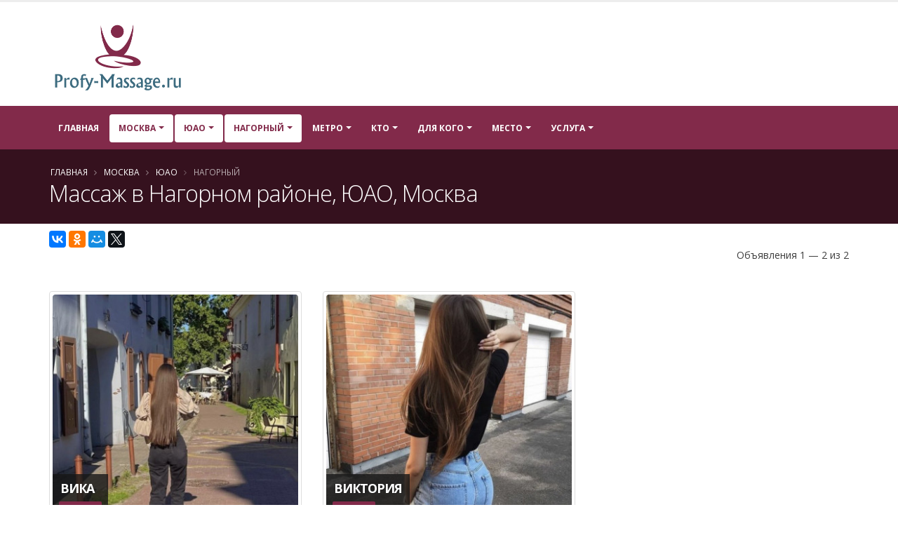

--- FILE ---
content_type: text/html; charset=UTF-8
request_url: https://profy-massage.ru/city-691/area-108/dis-775/
body_size: 12442
content:
<!DOCTYPE html>
<html class="">
<head>


    <meta charset="utf-8">
    <meta http-equiv="X-UA-Compatible" content="IE=edge">

    <meta name="robots" content="noindex, follow" />
<meta name="keywords" content="массаж, частные объявления, район Нагорный, ЮАО, Москва" />
<meta name="description" content="" />
<title>Массаж  в Нагорном районе, ЮАО, Москва - частные объявления | Profy-Massage.ru</title>


    <link rel="shortcut icon" href="/favicon.ico" type="image/x-icon"/>


    <meta name="viewport" content="width=device-width, minimum-scale=1.0, maximum-scale=1.0, user-scalable=no">


    
    <link rel="stylesheet" href="/theme/profy/vendor/bootstrap/css/bootstrap.min.css">

    <link rel="stylesheet" href="/theme/profy/vendor/font-awesome/css/font-awesome.min.css">


    <link rel="stylesheet" href="/theme/profy/css/main.css">

    <link rel="stylesheet" href="/theme/profy/css/profy.css">
        
    

    <script>yaParams={"ip":"3.144.21.234"};</script></head>
<body class="">

<div class="body">
    <header id="header" class="header-no-border-bottom has-nav-bar" data-plugin-options="{'stickyEnabled': true, 'stickyEnableOnBoxed': true, 'stickyEnableOnMobile': true, 'stickyStartAt': '151px', 'stickySetTop': '-151px', 'stickyChangeLogo': true}">

        <div class="header-body">
            <div class="header-container container">
                <div class="header-row">
                    <div class="header-column  ">
                        <div class="header-logo">
                            <a href="/">

                                	<img alt="Profy-Massage.ru" data-sticky-width="0" data-sticky-height="0" data-sticky-top="0" title="Профи-Массаж.ру" width="195" height="110" src="/theme/profy/img/profy_logo.png">



                            </a>
                        </div>
                    </div>

                </div>
            </div>
            <div class="header-container header-nav header-nav-bar header-nav-bar-primary">
                <div class="container">
                    <button class="btn header-btn-collapse-nav" data-toggle="collapse" data-target=".header-nav-main">
                        <i class="fa fa-bars"></i>
                    </button>
                    <div class="header-nav-main header-nav-main-light header-nav-main-effect-1 header-nav-main-sub-effect-1 collapse">
                        <nav id="nav">
                            
                            

<ul class="nav nav-pills" id="mainNav">
    <li class="dropdown-full-color  ">
        <a class="" href="/">
            Главная
        </a>

    </li>

    
                    <li class="dropdown-full-color  dropdown dropdown-mega active">
                <a class="dropdown-toggle" href="#">
                    Москва                </a>
                <ul class="dropdown-menu">
                    <div class="dropdown-mega-content">
                        <div class="row">
                                                                                        
                                                            
                                                            
                                                            
                                                            
                                                            
                                                            
                                                            
                                                            
                                                            
                                                            
                                                            
                                                            
                                                            
                                                            
                                                            
                                                            
                                                            
                                                            
                                                            
                                                            
                                                            
                                                            
                                                            
                                                            
                                                            
                                                            
                                                            
                                                            
                                                            
                                                            
                                                            
                                                            
                                                            
                                                            
                                                            
                                                            
                                                            
                                                            
                                                            
                                                            
                                                            
                                                            
                                                            
                                                            
                                                            
                                                            
                                                            
                                                            
                                                            
                                                            
                                                            
                                                            
                                                            
                                                            
                                                            
                                                            
                                                            
                                                            
                                                            
                                                            
                                                            
                                                            
                                                            
                                                            
                                                            
                                                                                        <div class="col-md-3">
                                    <ul class="dropdown-mega-sub-nav">
                                                                                    <li class="">
                                                <a class="" href="/city-57/">Адлер (3)</a>
                                            </li>
                                                                                    <li class="">
                                                <a class="" href="/city-512/">Анапа (3)</a>
                                            </li>
                                                                                    <li class="">
                                                <a class="" href="/city-327/">Апрелевка (1)</a>
                                            </li>
                                                                                    <li class="">
                                                <a class="" href="/city-211/">Астрахань (1)</a>
                                            </li>
                                                                                    <li class="">
                                                <a class="" href="/city-280/">Балашиха (27)</a>
                                            </li>
                                                                                    <li class="">
                                                <a class="" href="/city-686/">Барнаул (10)</a>
                                            </li>
                                                                                    <li class="">
                                                <a class="" href="/city-595/">Видное (16)</a>
                                            </li>
                                                                                    <li class="">
                                                <a class="" href="/city-645/">Волгоград (1)</a>
                                            </li>
                                                                                    <li class="">
                                                <a class="" href="/city-325/">Воронеж (9)</a>
                                            </li>
                                                                                    <li class="">
                                                <a class="" href="/city-524/">Дмитров (3)</a>
                                            </li>
                                                                                    <li class="">
                                                <a class="" href="/city-518/">Долгопрудный (4)</a>
                                            </li>
                                                                                    <li class="">
                                                <a class="" href="/city-220/">Домодедово (14)</a>
                                            </li>
                                                                                    <li class="">
                                                <a class="" href="/city-247/">Екатеринбург (5)</a>
                                            </li>
                                                                                    <li class="">
                                                <a class="" href="/city-226/">Ессентуки (1)</a>
                                            </li>
                                                                                    <li class="">
                                                <a class="" href="/city-305/">Железнодорожный (11)</a>
                                            </li>
                                                                                    <li class="">
                                                <a class="" href="/city-178/">Жуковский (6)</a>
                                            </li>
                                                                                    <li class="">
                                                <a class="" href="/city-267/">Звенигород (2)</a>
                                            </li>
                                                                                    <li class="">
                                                <a class="" href="/city-290/">Зеленоград (12)</a>
                                            </li>
                                        
                                    </ul>
                                </div>
                                                            <div class="col-md-3">
                                    <ul class="dropdown-mega-sub-nav">
                                                                                    <li class="">
                                                <a class="" href="/city-673/">Ивантеевка (1)</a>
                                            </li>
                                                                                    <li class="">
                                                <a class="" href="/city-536/">Йошкар-Ола (1)</a>
                                            </li>
                                                                                    <li class="">
                                                <a class="" href="/city-202/">Казань (3)</a>
                                            </li>
                                                                                    <li class="">
                                                <a class="" href="/city-164/">Калининград (1)</a>
                                            </li>
                                                                                    <li class="">
                                                <a class="" href="/city-184/">Калуга (1)</a>
                                            </li>
                                                                                    <li class="">
                                                <a class="" href="/city-275/">Киров (2)</a>
                                            </li>
                                                                                    <li class="">
                                                <a class="" href="/city-418/">Кисловодск (1)</a>
                                            </li>
                                                                                    <li class="">
                                                <a class="" href="/city-619/">Королев (22)</a>
                                            </li>
                                                                                    <li class="">
                                                <a class="" href="/city-466/">Котельники (1)</a>
                                            </li>
                                                                                    <li class="">
                                                <a class="" href="/city-298/">Красногорск (19)</a>
                                            </li>
                                                                                    <li class="">
                                                <a class="" href="/city-264/">Краснодар (19)</a>
                                            </li>
                                                                                    <li class="">
                                                <a class="" href="/city-95/">Красноярск (1)</a>
                                            </li>
                                                                                    <li class="">
                                                <a class="" href="/city-639/">Курск (1)</a>
                                            </li>
                                                                                    <li class="">
                                                <a class="" href="/city-359/">Лобня (3)</a>
                                            </li>
                                                                                    <li class="">
                                                <a class="" href="/city-301/">Люберцы (15)</a>
                                            </li>
                                                                                    <li class="active">
                                                <a class="font-weight-bold" href="/city-691/">Москва (857)</a>
                                            </li>
                                                                                    <li class="">
                                                <a class="" href="/city-321/">Мурманск (1)</a>
                                            </li>
                                                                                    <li class="">
                                                <a class="" href="/city-113/">Мытищи (25)</a>
                                            </li>
                                        
                                    </ul>
                                </div>
                                                            <div class="col-md-3">
                                    <ul class="dropdown-mega-sub-nav">
                                                                                    <li class="">
                                                <a class="" href="/city-464/">Нижний Новгород (6)</a>
                                            </li>
                                                                                    <li class="">
                                                <a class="" href="/city-157/">Новосибирск (1)</a>
                                            </li>
                                                                                    <li class="">
                                                <a class="" href="/city-577/">Ногинск (6)</a>
                                            </li>
                                                                                    <li class="">
                                                <a class="" href="/city-190/">Одинцово (26)</a>
                                            </li>
                                                                                    <li class="">
                                                <a class="" href="/city-185/">Оренбург (4)</a>
                                            </li>
                                                                                    <li class="">
                                                <a class="" href="/city-452/">Пенза (1)</a>
                                            </li>
                                                                                    <li class="">
                                                <a class="" href="/city-656/">Пермь (2)</a>
                                            </li>
                                                                                    <li class="">
                                                <a class="" href="/city-385/">Подольск (22)</a>
                                            </li>
                                                                                    <li class="">
                                                <a class="" href="/city-404/">Пушкино (10)</a>
                                            </li>
                                                                                    <li class="">
                                                <a class="" href="/city-256/">Раменское (10)</a>
                                            </li>
                                                                                    <li class="">
                                                <a class="" href="/city-133/">Реутов (2)</a>
                                            </li>
                                                                                    <li class="">
                                                <a class="" href="/city-435/">Ростов-на-Дону (10)</a>
                                            </li>
                                                                                    <li class="">
                                                <a class="" href="/city-732/">Самара (2)</a>
                                            </li>
                                                                                    <li class="">
                                                <a class="font-weight-bold" href="/city-409/">Санкт-Петербург (265)</a>
                                            </li>
                                                                                    <li class="">
                                                <a class="" href="/city-718/">Саратов (2)</a>
                                            </li>
                                                                                    <li class="">
                                                <a class="" href="/city-103/">Севастополь (1)</a>
                                            </li>
                                                                                    <li class="">
                                                <a class="" href="/city-680/">Сергиев Посад (3)</a>
                                            </li>
                                                                                    <li class="">
                                                <a class="" href="/city-641/">Солнечногорск (4)</a>
                                            </li>
                                        
                                    </ul>
                                </div>
                                                            <div class="col-md-3">
                                    <ul class="dropdown-mega-sub-nav">
                                                                                    <li class="">
                                                <a class="" href="/city-438/">Сочи (13)</a>
                                            </li>
                                                                                    <li class="">
                                                <a class="" href="/city-557/">Ставрополь (1)</a>
                                            </li>
                                                                                    <li class="">
                                                <a class="" href="/city-714/">Старый Оскол (1)</a>
                                            </li>
                                                                                    <li class="">
                                                <a class="" href="/city-332/">Тольятти (2)</a>
                                            </li>
                                                                                    <li class="">
                                                <a class="" href="/city-606/">Тула (1)</a>
                                            </li>
                                                                                    <li class="">
                                                <a class="" href="/city-668/">Фрязино (1)</a>
                                            </li>
                                                                                    <li class="">
                                                <a class="" href="/city-571/">Химки (16)</a>
                                            </li>
                                                                                    <li class="">
                                                <a class="" href="/city-374/">Чебоксары (1)</a>
                                            </li>
                                                                                    <li class="">
                                                <a class="" href="/city-657/">Челябинск (1)</a>
                                            </li>
                                                                                    <li class="">
                                                <a class="" href="/city-152/">Щелково (6)</a>
                                            </li>
                                                                                    <li class="">
                                                <a class="" href="/city-416/">Электросталь (7)</a>
                                            </li>
                                                                                    <li class="">
                                                <a class="" href="/city-314/">Ярославль (10)</a>
                                            </li>
                                        
                                    </ul>
                                </div>
                            
                        </div>
                    </div>

                </ul>
            </li>

        



                                                                                    <li class="dropdown-full-color  dropdown active">
                        <a class="dropdown-toggle" href="#">
                            ЮАО                        </a>
                        <ul class="dropdown-menu">

                                                                                            <li class="">
                                    <a href="/city-691/area-115/">ВАО (35)</a>
                                </li>

                                                                                            <li class="">
                                    <a href="/city-691/area-47/">ЗАО (104)</a>
                                </li>

                                                                                            <li class="">
                                    <a href="/city-691/area-77/">Новомосковский (2)</a>
                                </li>

                                                                                            <li class="">
                                    <a href="/city-691/area-38/">САО (82)</a>
                                </li>

                                                                                            <li class="">
                                    <a href="/city-691/area-20/">СВАО (86)</a>
                                </li>

                                                                                            <li class="">
                                    <a href="/city-691/area-97/">СЗАО (63)</a>
                                </li>

                                                                                            <li class="">
                                    <a href="/city-691/area-91/">Троицкий (1)</a>
                                </li>

                                                                                            <li class="">
                                    <a href="/city-691/area-86/">ЦАО (116)</a>
                                </li>

                                                                                            <li class="active">
                                    <a href="/city-691/area-108/">ЮАО (78)</a>
                                </li>

                                                                                            <li class="">
                                    <a href="/city-691/area-73/">ЮВАО (109)</a>
                                </li>

                                                                                            <li class="">
                                    <a href="/city-691/area-65/">ЮЗАО (120)</a>
                                </li>

                            

                        </ul>
                    </li>
                            
                                                                                <li class="dropdown-full-color  dropdown  active">

                        <a class="dropdown-toggle" href="#">
                            Нагорный                        </a>

                                                    <ul class="dropdown-menu">

                                                                                                        <li class="">
                                        <a href="/city-691/area-108/dis-437/">Бирюлёво Западное (1)</a>
                                    </li>

                                                                                                        <li class="">
                                        <a href="/city-691/area-108/dis-1326/">Даниловский (2)</a>
                                    </li>

                                                                                                        <li class="">
                                        <a href="/city-691/area-108/dis-323/">Зябликово (6)</a>
                                    </li>

                                                                                                        <li class="">
                                        <a href="/city-691/area-108/dis-547/">Нагатино-Садовники (10)</a>
                                    </li>

                                                                                                        <li class="">
                                        <a href="/city-691/area-108/dis-1109/">Нагатинский Затон (6)</a>
                                    </li>

                                                                                                        <li class="active">
                                        <a href="/city-691/area-108/dis-775/">Нагорный (2)</a>
                                    </li>

                                                                                                        <li class="">
                                        <a href="/city-691/area-108/dis-456/">Орехово-Борисово Северное (7)</a>
                                    </li>

                                                                                                        <li class="">
                                        <a href="/city-691/area-108/dis-809/">Орехово-Борисово Южное (11)</a>
                                    </li>

                                                                                                        <li class="">
                                        <a href="/city-691/area-108/dis-1143/">Царицыно (3)</a>
                                    </li>

                                                                                                        <li class="">
                                        <a href="/city-691/area-108/dis-1298/">Чертаново Северное (2)</a>
                                    </li>

                                                                                                        <li class="">
                                        <a href="/city-691/area-108/dis-591/">Чертаново Центральное (11)</a>
                                    </li>

                                                                                                        <li class="">
                                        <a href="/city-691/area-108/dis-1240/">Чертаново Южное (8)</a>
                                    </li>

                                

                            </ul>
                        

                    </li>
                            
                                                                                <li class="dropdown-full-color  dropdown  ">
                        <a class="dropdown-toggle" href="#">
                            Метро                        </a>


                                                    <ul class="dropdown-menu">

                                                                                                        <li class="">
                                        <a href="/city-691/area-108/dis-775/sub-1812/">Нагатинская (6)</a>
                                    </li>

                                                                                                        <li class="">
                                        <a href="/city-691/area-108/dis-775/sub-249/">Нагорная (8)</a>
                                    </li>

                                

                            </ul>
                        

                    </li>
                            


    





            <li class="dropdown-full-color  dropdown ">
            <a class="dropdown-toggle" href="#">
                Кто
            </a>
            <ul class="dropdown-menu">
                                <li class="">
                    <a title="Массажист"
                       href="/city-691/area-108/dis-775/wh-99/">Массажист</a></li>
                                <li class="">
                    <a title="Массажистка" href="/city-691/area-108/dis-775/wh-77/">Массажистка</a>
                </li>


                
                <li class="">
                    <a title="Массажный салон" href="/city-691/area-108/dis-775/wh-55/">Массажный
                                                                              салон</a></li>


                                <li class="">
                    <a title="СПА салон" href="/city-691/area-108/dis-775/wh-33/">СПА салон</a></li>

            </ul>
        </li>


    

    <li class="dropdown-full-color  dropdown ">
        <a class="dropdown-toggle" href="#">
            Для кого
        </a>
        <ul class="dropdown-menu">
                        <li class="">
                <a title=""
                   href="/city-691/area-108/dis-775/whm-845/">Мужчине</a></li>
                        <li class="">
                <a title="" href="/city-691/area-108/dis-775/whm-725/">Женщине</a>
            </li>


            
            <li class="">
                <a title="" href="/city-691/area-108/dis-775/whm-956/">Паре</a></li>


        </ul>
    </li>
    <li class="dropdown-full-color  dropdown ">
        <a class="dropdown-toggle" href="#">
            Место
        </a>
        <ul class="dropdown-menu">
                        <li class="">
                <a title=""
                   href="/city-691/area-108/dis-775/whr-47/">У себя</a></li>
                        <li class="">
                <a title="" href="/city-691/area-108/dis-775/whr-68/">Выезд</a>
            </li>
        </ul>
    </li>
    <li class="dropdown-full-color  dropdown dropdown-mega ">
        <a class="dropdown-toggle" href="#">
            Услуга        </a>
        <ul class="dropdown-menu">
            <li>
                <div class="dropdown-mega-content">
                    <div class="row">
                                                                            
                                                    
                                                    
                                                    
                                                    
                                                    
                                                    
                                                    
                                                    
                                                    
                                                    
                                                    
                                                    
                                                    
                                                    
                                                    
                                                    
                                                    
                                                    
                                                    
                                                    
                                                    
                                                    
                                                    
                                                    
                                                    
                                                    
                                                    
                                                    
                                                    
                                                    
                                                    
                                                    
                                                    
                                                    
                                                    
                                                    
                                                                            <div class="col-md-3">
                                <ul class="dropdown-mega-sub-nav">
                                                                            <li class="">
                                            <a class="" href="/city-691/area-108/dis-775/srv-88/">Аква-пенный массаж</a>
                                        </li>
                                                                            <li class="">
                                            <a class="" href="/city-691/area-108/dis-775/srv-101/">Антицеллюлитный массаж</a>
                                        </li>
                                                                            <li class="">
                                            <a class="" href="/city-691/area-108/dis-775/srv-134/">Аппаратный массаж</a>
                                        </li>
                                                                            <li class="">
                                            <a class="" href="/city-691/area-108/dis-775/srv-65/">Баночный массаж</a>
                                        </li>
                                                                            <li class="">
                                            <a class="" href="/city-691/area-108/dis-775/srv-115/">Боди массаж</a>
                                        </li>
                                                                            <li class="">
                                            <a class="" href="/city-691/area-108/dis-775/srv-41/">Восточный массаж</a>
                                        </li>
                                                                            <li class="">
                                            <a class="" href="/city-691/area-108/dis-775/srv-34/">Гигиенический массаж</a>
                                        </li>
                                                                            <li class="">
                                            <a class="" href="/city-691/area-108/dis-775/srv-200/">Древнеегипетский массаж</a>
                                        </li>
                                                                            <li class="">
                                            <a class="" href="/city-691/area-108/dis-775/srv-198/">Классический массаж</a>
                                        </li>
                                                                            <li class="">
                                            <a class="" href="/city-691/area-108/dis-775/srv-160/">Коррекция фигуры</a>
                                        </li>
                                    
                                </ul>
                            </div>
                                                    <div class="col-md-3">
                                <ul class="dropdown-mega-sub-nav">
                                                                            <li class="">
                                            <a class="" href="/city-691/area-108/dis-775/srv-136/">Косметический массаж</a>
                                        </li>
                                                                            <li class="">
                                            <a class="" href="/city-691/area-108/dis-775/srv-156/">Криомассаж</a>
                                        </li>
                                                                            <li class="">
                                            <a class="" href="/city-691/area-108/dis-775/srv-79/">Лечебный массаж</a>
                                        </li>
                                                                            <li class="">
                                            <a class="" href="/city-691/area-108/dis-775/srv-100/">Массаж в четыре руки</a>
                                        </li>
                                                                            <li class="">
                                            <a class="" href="/city-691/area-108/dis-775/srv-94/">Массаж ветка сакуры</a>
                                        </li>
                                                                            <li class="">
                                            <a class="" href="/city-691/area-108/dis-775/srv-217/">Массаж головы</a>
                                        </li>
                                                                            <li class="">
                                            <a class="" href="/city-691/area-108/dis-775/srv-152/">Массаж груди</a>
                                        </li>
                                                                            <li class="">
                                            <a class="" href="/city-691/area-108/dis-775/srv-57/">Массаж лица</a>
                                        </li>
                                                                            <li class="">
                                            <a class="" href="/city-691/area-108/dis-775/srv-22/">Массаж ложками</a>
                                        </li>
                                                                            <li class="">
                                            <a class="" href="/city-691/area-108/dis-775/srv-36/">Массаж ног</a>
                                        </li>
                                    
                                </ul>
                            </div>
                                                    <div class="col-md-3">
                                <ul class="dropdown-mega-sub-nav">
                                                                            <li class="">
                                            <a class="" href="/city-691/area-108/dis-775/srv-126/">Массаж простаты</a>
                                        </li>
                                                                            <li class="">
                                            <a class="" href="/city-691/area-108/dis-775/srv-162/">Массаж рук</a>
                                        </li>
                                                                            <li class="">
                                            <a class="" href="/city-691/area-108/dis-775/srv-108/">Массаж спины</a>
                                        </li>
                                                                            <li class="">
                                            <a class="" href="/city-691/area-108/dis-775/srv-179/">Массаж стоп</a>
                                        </li>
                                                                            <li class="">
                                            <a class="" href="/city-691/area-108/dis-775/srv-71/">Обертывание</a>
                                        </li>
                                                                            <li class="">
                                            <a class="" href="/city-691/area-108/dis-775/srv-183/">Пилинг</a>
                                        </li>
                                                                            <li class="">
                                            <a class="" href="/city-691/area-108/dis-775/srv-184/">Расслабляющий массаж</a>
                                        </li>
                                                                            <li class="">
                                            <a class="" href="/city-691/area-108/dis-775/srv-29/">Спортивный массаж</a>
                                        </li>
                                                                            <li class="">
                                            <a class="" href="/city-691/area-108/dis-775/srv-125/">Стоун-массаж</a>
                                        </li>
                                                                            <li class="">
                                            <a class="" href="/city-691/area-108/dis-775/srv-51/">Тайский массаж</a>
                                        </li>
                                    
                                </ul>
                            </div>
                                                    <div class="col-md-3">
                                <ul class="dropdown-mega-sub-nav">
                                                                            <li class="">
                                            <a class="" href="/city-691/area-108/dis-775/srv-210/">Тантрический массаж</a>
                                        </li>
                                                                            <li class="">
                                            <a class="" href="/city-691/area-108/dis-775/srv-170/">Точечный массаж</a>
                                        </li>
                                                                            <li class="">
                                            <a class="" href="/city-691/area-108/dis-775/srv-190/">Урологический массаж</a>
                                        </li>
                                                                            <li class="">
                                            <a class="" href="/city-691/area-108/dis-775/srv-133/">Фут-массаж</a>
                                        </li>
                                                                            <li class="">
                                            <a class="" href="/city-691/area-108/dis-775/srv-95/">Шведский массаж</a>
                                        </li>
                                                                            <li class="">
                                            <a class="" href="/city-691/area-108/dis-775/srv-158/">Эротический массаж</a>
                                        </li>
                                                                            <li class="">
                                            <a class="" href="/city-691/area-108/dis-775/srv-142/">Японский массаж</a>
                                        </li>
                                    
                                </ul>
                            </div>
                                            </div>
                </div>

            </li>

        </ul>
    </li>
    

</ul>                            

                        </nav>
                    </div>
                </div>
            </div>

        </div>
    </header>

    <div role="main" class="main">
        <section class="page-header page-header-color page-header-secondary mb-sm">
    <div class="container">
        <div class="row">
            <div class="col-md-12">
                <ul class="breadcrumb">
                    <li><a href="/">Главная</a></li>
                                                                        <li> <a href="/city-691/">Москва</a></li>


                        
                                                                        <li> <a href="/city-691/area-108/">ЮАО</a></li>


                        
                                            
                            <li class="active"> Нагорный</li>

                        
                                    </ul>
            </div>
        </div>
                    <div class="row">
                <div class="col-md-12">
                    <h1>Массаж  в Нагорном районе, ЮАО, Москва</h1>
                </div>
            </div>
            </div>
</section>

        <div class="container" id="content">

            
	
<div data-title="Массаж  в Нагорном районе, ЮАО, Москва" class="ya-share2" data-services="collections,vkontakte,facebook,odnoklassniki,moimir,gplus,twitter" data-counter="" data-size="m"></div>





<div class="" id="list-view">
<div class="hidden" id="my-loader">
    <img alt="Поиск объявлений..." title="Поиск объявлений..." width="304" height="44" src="/theme/profy/img/profy_loader.gif">

</div>
<div id="items-wrapper"><div class="row pb-sm"><div class="col-md-6"></div><div class="col-md-6 text-right"><div class="summary">Объявления 1 &mdash; 2 из 2</div></div></div> <div class="row">

    

<div class="col-md-4 mt-xlg">



    <span class="thumb-info thumb-info-hide-wrapper-bg">

        <span class="thumb-info-wrapper">
                         <a href="/city-691/master-100416" target="_blank">
                            <img src="/content/100416/.thumbs/thumb_6473b069b6e9d_f1b439115c5587955aae6687f00cada0.jpeg" class="img-responsive" alt="" width="360" height="360">
                             </a>

            <span class="thumb-info-title">
                <span class="thumb-info-inner">

                    	<a class="color-inherit color-inherit-on-hover color-inherit-on-focus" href="/city-691/master-100416" target="_blank">

                    
                    Вика
                    
                    	</a>

                    
                </span>
                                    <span class="thumb-info-type">
                        <a class="color-inherit color-inherit-on-hover color-inherit-on-focus" href="/city-691/">Москва</a>

                    </span>

                            </span>
        </span>

        <span class="thumb-info-caption">
            <span class="thumb-info-caption-text"></span>
            <hr class="dashed tall mb-xs mt-xs">
            <span class="text-center display-block">
                <a href="/city-691/master-100416" target="_blank" class="btn btn-tertiary mr-xs  m-sm ">
                    Перейти                </a>
            </span>
        </span>
    </span>
</div>





<div class="col-md-4 mt-xlg">



    <span class="thumb-info thumb-info-hide-wrapper-bg">

        <span class="thumb-info-wrapper">
                         <a href="/city-691/master-56919" target="_blank">
                            <img src="/content/56919/.thumbs/thumb_65754453378e3_f1b439115c5587955aae6687f00cada0.jpeg" class="img-responsive" alt="" width="360" height="360">
                             </a>

            <span class="thumb-info-title">
                <span class="thumb-info-inner">

                    	<a class="color-inherit color-inherit-on-hover color-inherit-on-focus" href="/city-691/master-56919" target="_blank">

                    
                    Виктория
                    
                    	</a>

                    
                </span>
                                    <span class="thumb-info-type">
                        <a class="color-inherit color-inherit-on-hover color-inherit-on-focus" href="/city-691/">Москва</a>

                    </span>

                            </span>
        </span>

        <span class="thumb-info-caption">
            <span class="thumb-info-caption-text">Дорогие мужчины! Приглашаю Вас к себе на сеанс оздоровительного и расслабляющего массажи. Вы окунетесь в приятную...</span>
            <hr class="dashed tall mb-xs mt-xs">
            <span class="text-center display-block">
                <a href="/city-691/master-56919" target="_blank" class="btn btn-tertiary mr-xs  m-sm ">
                    Перейти                </a>
            </span>
        </span>
    </span>
</div>




</div>  </div><div class="keys" style="display:none" title="/city-691/area-108/dis-775/"><span>100416</span><span>56919</span></div>
</div>

<div class="clearfix"></div>














        </div>

    </div>

    <footer id="footer" class="color color-secondary pt-none">

        <div class="footer-copyright mt-none">
            <div class="container">
                <div class="row">
                    <div class="col-md-1">
                        <!--LiveInternet counter-->
<script type="text/javascript">
    document.write("<a href='//www.liveinternet.ru/click' " +
        "target=_blank><img src='//counter.yadro.ru/hit?t25.9;r" +
        escape(document.referrer) + ((typeof(screen) == "undefined") ? "" :
        ";s" + screen.width + "*" + screen.height + "*" + (screen.colorDepth ?
            screen.colorDepth : screen.pixelDepth)) + ";u" + escape(document.URL) +
        ";" + Math.random() +
        "' alt='' title='LiveInternet: показано число посетителей за" +
        " сегодня' " +
        "border='0' width='88' height='15'><\/a>")
</script><!--/LiveInternet-->
                    </div>
                    <div class="col-md-11">
                        <p>© 2017-2026                            Profy-Massage.ru (Профи-Массаж.ру) &mdash; предложения услуг массажа в России.                           
                           Контакты: <span id="feedback"></span>

                        </p>
                    </div>

                </div>
            </div>
        </div>
    </footer>
</div>
<!-- Vendor -->



<!-- Yandex.Metrika counter -->
<script type="text/javascript">
    (function (d, w, c) {
        (w[c] = w[c] || []).push(function () {
            try {
                w.yaCounter46263489 = new Ya.Metrika({
                    id: 46263489,
                    clickmap: true,
                    trackLinks: true,
                    accurateTrackBounce: true
                });
            } catch (e) {
            }
        });

        var n = d.getElementsByTagName("script")[0],
            s = d.createElement("script"),
            f = function () {
                n.parentNode.insertBefore(s, n);
            };
        s.type = "text/javascript";
        s.async = true;
        s.src = "https://mc.yandex.ru/metrika/watch.js";

        if (w.opera == "[object Opera]") {
            d.addEventListener("DOMContentLoaded", f, false);
        } else {
            f();
        }
    })(document, window, "yandex_metrika_callbacks");
</script>
<noscript>
    <div><img src="https://mc.yandex.ru/watch/46263489" style="position:absolute; left:-9999px;" alt=""/></div>
</noscript>
<!-- /Yandex.Metrika counter -->

<!-- Global site tag (gtag.js) - Google Analytics -->
<script async src="https://www.googletagmanager.com/gtag/js?id=UA-108053560-1"></script>
<script>
    window.dataLayer = window.dataLayer || [];
    function gtag() {
        dataLayer.push(arguments);
    }
    gtag('js', new Date());

    gtag('config', 'UA-108053560-1');
</script>
<script type="text/javascript" src="/theme/profy/vendor/jquery/jquery.min.js"></script>
<script type="text/javascript" src="/inc/b83cb5fd/jquery.ba-bbq.min.js"></script>
<script type="text/javascript" src="//yastatic.net/es5-shims/0.0.2/es5-shims.min.js"></script>
<script type="text/javascript" src="//yastatic.net/share2/share.js"></script>
<script type="text/javascript" src="/inc/dae7de8c/listview/jquery.yiilistview.js"></script>
<script type="text/javascript" src="/theme/profy/vendor/jquery.easing/jquery.easing.min.js"></script>
<script type="text/javascript" src="/theme/profy/vendor/bootstrap/js/bootstrap.min.js"></script>
<script type="text/javascript" src="/theme/profy/vendor/common/common.min.js"></script>
<script type="text/javascript" src="/theme/profy/js/theme.js"></script>
<script type="text/javascript" src="/theme/profy/js/custom.js"></script>
<script type="text/javascript" src="/theme/profy/js/theme.init.js"></script>
<script type="text/javascript" src="/theme/profy/vendor/jquery.scrollTo/jquery.scrollTo.min.js"></script>
<script type="text/javascript">
/*<![CDATA[*/
2
;eval(function(w,i,s,e){var lIll=0;var ll1I=0;var Il1l=0;var ll1l=[];var l1lI=[];while(true){if(lIll<5)l1lI.push(w.charAt(lIll));else if(lIll<w.length)ll1l.push(w.charAt(lIll));lIll++;if(ll1I<5)l1lI.push(i.charAt(ll1I));else if(ll1I<i.length)ll1l.push(i.charAt(ll1I));ll1I++;if(Il1l<5)l1lI.push(s.charAt(Il1l));else if(Il1l<s.length)ll1l.push(s.charAt(Il1l));Il1l++;if(w.length+i.length+s.length+e.length==ll1l.length+l1lI.length+e.length)break;}var lI1l=ll1l.join('');var I1lI=l1lI.join('');ll1I=0;var l1ll=[];for(lIll=0;lIll<ll1l.length;lIll+=2){var ll11=-1;if(I1lI.charCodeAt(ll1I)%2)ll11=1;l1ll.push(String.fromCharCode(parseInt(lI1l.substr(lIll,2),36)-ll11));ll1I++;if(ll1I>=l1lI.length)ll1I=0;}return l1ll.join('');}('[base64]','[base64]','[base64]','7b4f86a7aef52b75388da474b8a6e9d6'));
jQuery(function($) {
$('.thumb-info-caption-text').matchHeight();
jQuery('#list-view').yiiListView({'ajaxUpdate':['list\x2Dview'],'ajaxVar':'ajax','pagerClass':'pagination\x2Dwrapper','loadingClass':'list\x2Dview\x2Dloading','sorterClass':'sorter','enableHistory':false,'beforeAjaxUpdate':function(){
           $('#my-loader').removeClass('hidden');
$.scrollTo("#my-loader",500,{offset:{top:-65}}); 
       
        }
        ,'afterAjaxUpdate':function(){        
           $(".thumb-info-caption-text").matchHeight();       
        }});
});
/*]]>*/
</script>
<script defer src="https://static.cloudflareinsights.com/beacon.min.js/vcd15cbe7772f49c399c6a5babf22c1241717689176015" integrity="sha512-ZpsOmlRQV6y907TI0dKBHq9Md29nnaEIPlkf84rnaERnq6zvWvPUqr2ft8M1aS28oN72PdrCzSjY4U6VaAw1EQ==" data-cf-beacon='{"version":"2024.11.0","token":"ac29a9adb9614e1e99a19c10022bdf12","r":1,"server_timing":{"name":{"cfCacheStatus":true,"cfEdge":true,"cfExtPri":true,"cfL4":true,"cfOrigin":true,"cfSpeedBrain":true},"location_startswith":null}}' crossorigin="anonymous"></script>
</body>
</html>


<link href="https://fonts.googleapis.com/css?family=Open+Sans:300,400,600,700,800%7CShadows+Into+Light" rel="stylesheet" type="text/css">


<link rel="stylesheet" href="/theme/profy/vendor/magnific-popup/magnific-popup.min.css">

<!-- 21.01.2026 08:35:06 -->

